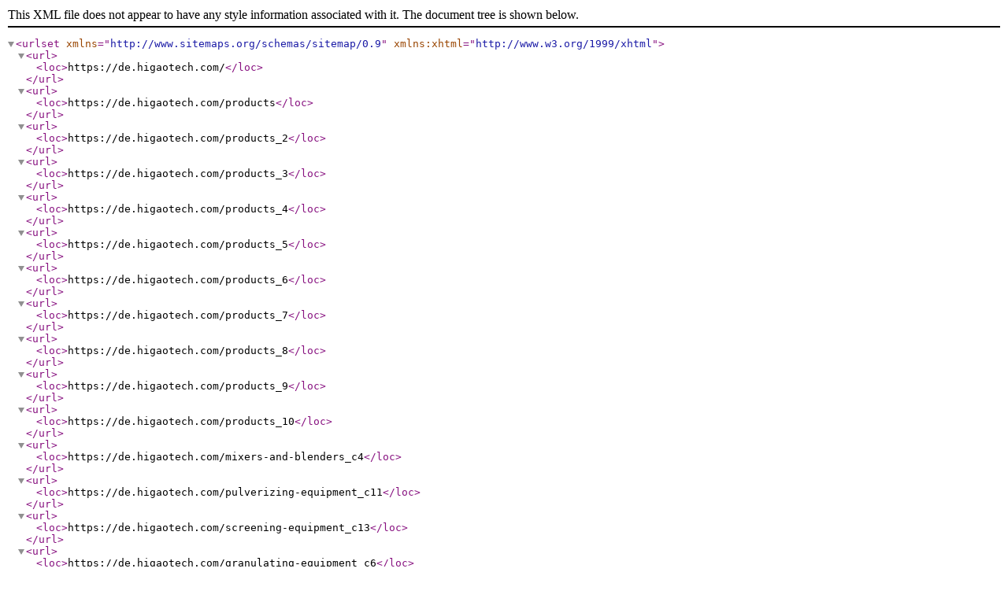

--- FILE ---
content_type: application/xml
request_url: https://de.higaotech.com/sitemap.xml
body_size: 4748
content:
<?xml version="1.0" encoding="UTF-8" ?> 
                <urlset xmlns="http://www.sitemaps.org/schemas/sitemap/0.9"
                  xmlns:xhtml="http://www.w3.org/1999/xhtml">
                         <url>
                            <loc>https://de.higaotech.com/</loc>
                       </url> 
                        <url>
                            <loc>https://de.higaotech.com/products</loc>
                             
                  </url> 
                        <url>
                            <loc>https://de.higaotech.com/products_2</loc>
                             
                  </url> 
                        <url>
                            <loc>https://de.higaotech.com/products_3</loc>
                             
                  </url> 
                        <url>
                            <loc>https://de.higaotech.com/products_4</loc>
                             
                  </url> 
                        <url>
                            <loc>https://de.higaotech.com/products_5</loc>
                             
                  </url> 
                        <url>
                            <loc>https://de.higaotech.com/products_6</loc>
                             
                  </url> 
                        <url>
                            <loc>https://de.higaotech.com/products_7</loc>
                             
                  </url> 
                        <url>
                            <loc>https://de.higaotech.com/products_8</loc>
                             
                  </url> 
                        <url>
                            <loc>https://de.higaotech.com/products_9</loc>
                             
                  </url> 
                        <url>
                            <loc>https://de.higaotech.com/products_10</loc>
                             
                  </url>
                    <url>
                        <loc>https://de.higaotech.com/mixers-and-blenders_c4</loc>
                  </url>
                    <url>
                        <loc>https://de.higaotech.com/pulverizing-equipment_c11</loc>
                  </url>
                    <url>
                        <loc>https://de.higaotech.com/screening-equipment_c13</loc>
                  </url>
                    <url>
                        <loc>https://de.higaotech.com/granulating-equipment_c6</loc>
                  </url>
                    <url>
                        <loc>https://de.higaotech.com/drying-equipment_c17</loc>
                  </url>
                    <url>
                        <loc>https://de.higaotech.com/conveying-equipment_c3</loc>
                  </url>
                    <url>
                        <loc>https://de.higaotech.com/metering-weighing-filling_c22</loc>
                  </url>
                    <url>
                        <loc>https://de.higaotech.com/auger-filler_p201.html</loc>
                  </url>
                    <url>
                        <loc>https://de.higaotech.com/rotary-drum-dryer_p199.html</loc>
                  </url>
                    <url>
                        <loc>https://de.higaotech.com/direct-discharge-vibrating-screen-machine_p196.html</loc>
                  </url>
                    <url>
                        <loc>https://de.higaotech.com/continuous-hollow-blade-paddle-dryer_p195.html</loc>
                  </url>
                    <url>
                        <loc>https://de.higaotech.com/single-shaft-paddle-mixer_p192.html</loc>
                  </url>
                    <url>
                        <loc>https://de.higaotech.com/disk-mill-pulverizer-with-air-classifier_p188.html</loc>
                  </url>
                    <url>
                        <loc>https://de.higaotech.com/pin-mill-with-cyclone-separator-and-pulse-dust-collector_p185.html</loc>
                  </url>
                    <url>
                        <loc>https://de.higaotech.com/tabletop-pulverizer-machine_p183.html</loc>
                  </url>
                    <url>
                        <loc>https://de.higaotech.com/pin-mill-pulverizer-machine_p182.html</loc>
                  </url>
                    <url>
                        <loc>https://de.higaotech.com/hammer-mill-pulverizer-for-spices-and-herbs_p166.html</loc>
                  </url>
                    <url>
                        <loc>https://de.higaotech.com/plastic-crusher-machine_p165.html</loc>
                  </url>
                    <url>
                        <loc>https://de.higaotech.com/pneumatic-vacuum-conveyor_p158.html</loc>
                  </url>
                    <url>
                        <loc>https://de.higaotech.com/high-quality-industrial-belt-conveyor-system_p143.html</loc>
                  </url>
                    <url>
                        <loc>https://de.higaotech.com/high-shear-liquid-mixer_p142.html</loc>
                  </url>
                    <url>
                        <loc>https://de.higaotech.com/lab-plow-mixer_p137.html</loc>
                  </url>
                    <url>
                        <loc>https://de.higaotech.com/auger-screw-conveyor-machine_p111.html</loc>
                  </url>
                    <url>
                        <loc>https://de.higaotech.com/freeze-dryer_p93.html</loc>
                  </url>
                    <url>
                        <loc>https://de.higaotech.com/continuous-conveyor-mesh-belt-dryer_p92.html</loc>
                  </url>
                    <url>
                        <loc>https://de.higaotech.com/vibrating-fluidized-bed-dryer_p91.html</loc>
                  </url>
                    <url>
                        <loc>https://de.higaotech.com/high-efficiency-fluidizing-dryer_p90.html</loc>
                  </url>
                    <url>
                        <loc>https://de.higaotech.com/double-cone-rotary-vacuum-dryer_p89.html</loc>
                  </url>
                    <url>
                        <loc>https://de.higaotech.com/square-static-vacuum-dryer_p88.html</loc>
                  </url>
                    <url>
                        <loc>https://de.higaotech.com/round-static-vacuum-dryer_p87.html</loc>
                  </url>
                    <url>
                        <loc>https://de.higaotech.com/hot-air-circulation-drying-oven_p86.html</loc>
                  </url>
                    <url>
                        <loc>https://de.higaotech.com/spraying-dryer-granulator-machine_p85.html</loc>
                  </url>
                    <url>
                        <loc>https://de.higaotech.com/fluidized-granulator-dryer_p84.html</loc>
                  </url>
                    <url>
                        <loc>https://de.higaotech.com/high-speed-centrifugal-spray-dryer_p83.html</loc>
                  </url>
                    <url>
                        <loc>https://de.higaotech.com/high-speed-crushing-granulator_p82.html</loc>
                  </url>
                    <url>
                        <loc>https://de.higaotech.com/double-roller-compaction-granulator_p81.html</loc>
                  </url>
                    <url>
                        <loc>https://de.higaotech.com/dry-and-wet-powder-mixing-high-shear-mixer-granulator_p80.html</loc>
                  </url>
                    <url>
                        <loc>https://de.higaotech.com/rotary-basket-extruding-granulator_p79.html</loc>
                  </url>
                    <url>
                        <loc>https://de.higaotech.com/rotary-swing-oscillating-granulator_p78.html</loc>
                  </url>
                    <url>
                        <loc>https://de.higaotech.com/ultrasonic-vibrating-screen-machine_p77.html</loc>
                  </url>
                    <url>
                        <loc>https://de.higaotech.com/horizontal-airflow-vibrating-screen-machine_p76.html</loc>
                  </url>
                    <url>
                        <loc>https://de.higaotech.com/rectangular-linear-vibrating-screen-machine_p75.html</loc>
                  </url>
                    <url>
                        <loc>https://de.higaotech.com/tumbler-shaking-screening-machine_p74.html</loc>
                  </url>
                    <url>
                        <loc>https://de.higaotech.com/rotary-vibrating-screen-machine_p73.html</loc>
                  </url>
                    <url>
                        <loc>https://de.higaotech.com/high-speed-powder-mixer_p71.html</loc>
                  </url>
                    <url>
                        <loc>https://de.higaotech.com/horizontal-continuous-mixer_p70.html</loc>
                  </url>
                    <url>
                        <loc>https://de.higaotech.com/non-gravity-double-shaft-paddle-mixer_p69.html</loc>
                  </url>
                    <url>
                        <loc>https://de.higaotech.com/horizontal-ploughshare-mixer_p68.html</loc>
                  </url>
                    <url>
                        <loc>https://de.higaotech.com/horizontal-ribbon-mixer_p66.html</loc>
                  </url>
                    <url>
                        <loc>https://de.higaotech.com/double-screw-cone-mixer_p65.html</loc>
                  </url>
                    <url>
                        <loc>https://de.higaotech.com/double-cone-mixer_p63.html</loc>
                  </url>
                    <url>
                        <loc>https://de.higaotech.com/twin-shaft-sigma-blade-mixer_p62.html</loc>
                  </url>
                    <url>
                        <loc>https://de.higaotech.com/single-shaft-sigma-blade-mixer_p61.html</loc>
                  </url>
                    <url>
                        <loc>https://de.higaotech.com/three-dimensional-mixer_p60.html</loc>
                  </url>
                    <url>
                        <loc>https://de.higaotech.com/two-dimensional-mixer_p59.html</loc>
                  </url>
                    <url>
                        <loc>https://de.higaotech.com/v-type-mixer_p56.html</loc>
                  </url>
                    <url>
                        <loc>https://de.higaotech.com/horizontal-pre-crusher-pulverizer-machine_p49.html</loc>
                  </url>
                    <url>
                        <loc>https://de.higaotech.com/vertical-coarse-pulverizer-machine_p47.html</loc>
                  </url>
                    <url>
                        <loc>https://de.higaotech.com/two-stage-colloid-mill-pulverizer-machine_p44.html</loc>
                  </url>
                    <url>
                        <loc>https://de.higaotech.com/vibrating-mill-pulverizer-machine_p43.html</loc>
                  </url>
                    <url>
                        <loc>https://de.higaotech.com/airflow-jet-mill-pulverizer-machine_p42.html</loc>
                  </url>
                    <url>
                        <loc>https://de.higaotech.com/liquid-nitrogen-cryogenic-freeze-pulverizer-machine_p41.html</loc>
                  </url>
                    <url>
                        <loc>https://de.higaotech.com/roller-mill-pulverizer-machine_p40.html</loc>
                  </url>
                    <url>
                        <loc>https://de.higaotech.com/superfine-micro-pulverizer-machine_p39.html</loc>
                  </url>
                    <url>
                        <loc>https://de.higaotech.com/lab-scale-and-pilot-scale-pulverizer-machine_p19.html</loc>
                  </url>
                    <url>
                        <loc>https://de.higaotech.com/pin-mill-with-cyclone-dust-collector_sp</loc>
                  </url>
                    <url>
                        <loc>https://de.higaotech.com/flax-seed-chia-seed-pulverizer_sp</loc>
                  </url>
                    <url>
                        <loc>https://de.higaotech.com/double-shaft-sigma-arm-mixer_sp</loc>
                  </url>
                    <url>
                        <loc>https://de.higaotech.com/ribbon-mixer-with-liquid-oil-spray-system_sp</loc>
                  </url>
                    <url>
                        <loc>https://de.higaotech.com/rectangular-vibrating-screen_sp</loc>
                  </url>
                    <url>
                        <loc>https://de.higaotech.com/high-speed-centrifugal-atomizing-dryer_sp</loc>
                  </url>
                    <url>
                        <loc>https://de.higaotech.com/high-speed-powder-mixer_sp</loc>
                  </url>
                    <url>
                        <loc>https://de.higaotech.com/linear-vibrating-screen_sp</loc>
                  </url>
                    <url>
                        <loc>https://de.higaotech.com/high-shear-granulator_sp</loc>
                  </url>
                    <url>
                        <loc>https://de.higaotech.com/high-speed-mixer-granulator_sp</loc>
                  </url>
                    <url>
                        <loc>https://de.higaotech.com/continuous-belt-dryer_sp</loc>
                  </url>
                    <url>
                        <loc>https://de.higaotech.com/pin-mill-pulverizer-machine_sp</loc>
                  </url>
                    <url>
                        <loc>https://de.higaotech.com/hollow-paddle-dryer_sp</loc>
                  </url>
                    <url>
                        <loc>https://de.higaotech.com/auger-screw-conveyor_sp</loc>
                  </url>
                    <url>
                        <loc>https://de.higaotech.com/hammer-mill-pulverizer_sp</loc>
                  </url>
                    <url>
                        <loc>https://de.higaotech.com/stainless-steel-single-shaft-sigma-blade-mixer_sp</loc>
                  </url>
                    <url>
                        <loc>https://de.higaotech.com/high-speed-mixer_sp</loc>
                  </url>
                    <url>
                        <loc>https://de.higaotech.com/food-pulverizer-machine_sp</loc>
                  </url>
                    <url>
                        <loc>https://de.higaotech.com/rotary-vibrating-screen_sp</loc>
                  </url>
                    <url>
                        <loc>https://de.higaotech.com/double-cone-vacuum-dryer_sp</loc>
                  </url>
                    <url>
                        <loc>https://de.higaotech.com/fat-oily-materials-pulverizer_sp</loc>
                  </url>
                    <url>
                        <loc>https://de.higaotech.com/cryogenic-pulverizer_sp</loc>
                  </url>
                    <url>
                        <loc>https://de.higaotech.com/freeze-pulverizer-machine_sp</loc>
                  </url>
                    <url>
                        <loc>https://de.higaotech.com/superfine-micro-pulverizer-mill_sp</loc>
                  </url>
                    <url>
                        <loc>https://de.higaotech.com/micro-pulverizer-mill_sp</loc>
                  </url>
                    <url>
                        <loc>https://de.higaotech.com/ultrafine-micro-pulverizer_sp</loc>
                  </url>
                    <url>
                        <loc>https://de.higaotech.com/seeds-nuts-pulverizer-mill_sp</loc>
                  </url>
                    <url>
                        <loc>https://de.higaotech.com/liquid-nitrogen-n2-pulverizer_sp</loc>
                  </url>
                    <url>
                        <loc>https://de.higaotech.com/fluidized-bed-airflow-pulverizer_sp</loc>
                  </url>
                    <url>
                        <loc>https://de.higaotech.com/fluidized-bed-opposed-jet-mill_sp</loc>
                  </url>
                    <url>
                        <loc>https://de.higaotech.com/air-jet-mill-micronizer_sp</loc>
                  </url>
                    <url>
                        <loc>https://de.higaotech.com/glossy-ganoderma-grinding-machine_sp</loc>
                  </url>
                    <url>
                        <loc>https://de.higaotech.com/pilose-antler-pulverizer-machine_sp</loc>
                  </url>
                    <url>
                        <loc>https://de.higaotech.com/ginseng-grinder-machine_sp</loc>
                  </url>
                    <url>
                        <loc>https://de.higaotech.com/desktop-pulverizer-machine_sp</loc>
                  </url>
                    <url>
                        <loc>https://de.higaotech.com/table-top-powder-mill_sp</loc>
                  </url>
                    <url>
                        <loc>https://de.higaotech.com/pin-mill-with-dust-extraction_sp</loc>
                  </url>
                    <url>
                        <loc>https://de.higaotech.com/disk-mill-with-dust-extraction_sp</loc>
                  </url>
                    <url>
                        <loc>https://de.higaotech.com/powder-mill-with-dusct-collector_sp</loc>
                  </url>
                    <url>
                        <loc>https://de.higaotech.com/powder-mill-with-pulse-dust-collector_sp</loc>
                  </url>
                    <url>
                        <loc>https://de.higaotech.com/stainless-steel-two-stage-colloid-mill-pulverizer_sp</loc>
                  </url>
                    <url>
                        <loc>https://de.higaotech.com/cyclone-separating-pulse-dust-collecting-grinding-machine_sp</loc>
                  </url>
                    <url>
                        <loc>https://de.higaotech.com/pharmaceutical-grade-pin-mill_sp</loc>
                  </url>
                    <url>
                        <loc>https://de.higaotech.com/stainless-steel-pin-mill_sp</loc>
                  </url>
                    <url>
                        <loc>https://de.higaotech.com/tabletop-pin-mill-grinder-machine_sp</loc>
                  </url>
                    <url>
                        <loc>https://de.higaotech.com/desktop-pin-mill-pulverizer_sp</loc>
                  </url>
                    <url>
                        <loc>https://de.higaotech.com/benchtop-pulverizer-machine_sp</loc>
                  </url>
                    <url>
                        <loc>https://de.higaotech.com/lab-scale-pulverizer-machine_sp</loc>
                  </url>
                    <url>
                        <loc>https://de.higaotech.com/pilot-scale-pulverizer-machine_sp</loc>
                  </url>
                    <url>
                        <loc>https://de.higaotech.com/small-scale-pulverizer-machine_sp</loc>
                  </url>
                    <url>
                        <loc>https://de.higaotech.com/disk-mill-pulverizer-machine_sp</loc>
                  </url>
                    <url>
                        <loc>https://de.higaotech.com/peanut-butter-grinder_sp</loc>
                  </url>
                    <url>
                        <loc>https://de.higaotech.com/chili-sauce-grinding-machine_sp</loc>
                  </url>
                    <url>
                        <loc>https://de.higaotech.com/sesame-paste-making-machine_sp</loc>
                  </url>
                    <url>
                        <loc>https://de.higaotech.com/hot-air-drying-oven_sp</loc>
                  </url>
                    <url>
                        <loc>https://de.higaotech.com/hot-air-convection-oven_sp</loc>
                  </url>
                    <url>
                        <loc>https://de.higaotech.com/hot-air-circulation-oven-dryer_sp</loc>
                  </url>
                    <url>
                        <loc>https://de.higaotech.com/coarse-pulverizer_sp</loc>
                  </url>
                    <url>
                        <loc>https://de.higaotech.com/coarse-crusher-equipment_sp</loc>
                  </url>
                    <url>
                        <loc>https://de.higaotech.com/coarse-grinder-machine_sp</loc>
                  </url>
                    <url>
                        <loc>https://de.higaotech.com/pre-crusher-pulverizer-machine_sp</loc>
                  </url>
                    <url>
                        <loc>https://de.higaotech.com/preliminary-crusher-machine_sp</loc>
                  </url>
                    <url>
                        <loc>https://de.higaotech.com/horizontal-coarse-crusher_sp</loc>
                  </url>
                    <url>
                        <loc>https://de.higaotech.com/v-shape-mixer_sp</loc>
                  </url>
                    <url>
                        <loc>https://de.higaotech.com/v-shaped-mixer_sp</loc>
                  </url>
                    <url>
                        <loc>https://de.higaotech.com/v-shape-mixing-machine_sp</loc>
                  </url>
                    <url>
                        <loc>https://de.higaotech.com/two-dimensional-motion-mixer_sp</loc>
                  </url>
                    <url>
                        <loc>https://de.higaotech.com/two-dimension-powder-mixer_sp</loc>
                  </url>
                    <url>
                        <loc>https://de.higaotech.com/two-dimensional-granular-mixer_sp</loc>
                  </url>
                    <url>
                        <loc>https://de.higaotech.com/three-dimensional-powder-mixing-machine_sp</loc>
                  </url>
                    <url>
                        <loc>https://de.higaotech.com/three-dimensional-motion-granule-mixer_sp</loc>
                  </url>
                    <url>
                        <loc>https://de.higaotech.com/3d-granular-powder-mixer-machine_sp</loc>
                  </url>
                    <url>
                        <loc>https://de.higaotech.com/flour-dough-kneader-machine_sp</loc>
                  </url>
                    <url>
                        <loc>https://de.higaotech.com/dough-kneading-machine_sp</loc>
                  </url>
                    <url>
                        <loc>https://de.higaotech.com/z-blade-single-sigma-arm-mixer_sp</loc>
                  </url>
                    <url>
                        <loc>https://de.higaotech.com/double-z-blade-sigma-kneading-mixer_sp</loc>
                  </url>
                    <url>
                        <loc>https://de.higaotech.com/twin-sigma-mixer-for-kneading-viscous-materials_sp</loc>
                  </url>
                    <url>
                        <loc>https://de.higaotech.com/double-cone-powder-mixer_sp</loc>
                  </url>
                    <url>
                        <loc>https://de.higaotech.com/double-cone-blender_sp</loc>
                  </url>
                    <url>
                        <loc>https://de.higaotech.com/double-cone-tumbler-mixer_sp</loc>
                  </url>
                    <url>
                        <loc>https://de.higaotech.com/double-screw-cone-mixer-with-heating-jacket_sp</loc>
                  </url>
                    <url>
                        <loc>https://de.higaotech.com/conical-screw-nauta-mixer_sp</loc>
                  </url>
                    <url>
                        <loc>https://de.higaotech.com/conical-screw-mixer-with-vacuum-drying-system_sp</loc>
                  </url>
                    <url>
                        <loc>https://de.higaotech.com/ribbon-mixer-with-high-speed-choppers_sp</loc>
                  </url>
                    <url>
                        <loc>https://de.higaotech.com/ribbon-mixer-with-heating-cooling-jacket_sp</loc>
                  </url>
                    <url>
                        <loc>https://de.higaotech.com/ploughshare-mixer-with-high-speed-choppers_sp</loc>
                  </url>
                    <url>
                        <loc>https://de.higaotech.com/ploughshare-mixer-with-heating-cooling-jacket_sp</loc>
                  </url>
                    <url>
                        <loc>https://de.higaotech.com/ploughshare-mixer-with-liquid-oil-spray-system_sp</loc>
                  </url>
                    <url>
                        <loc>https://de.higaotech.com/horizontal-double-shaft-paddle-mixer-with-liquid-spray_sp</loc>
                  </url>
                    <url>
                        <loc>https://de.higaotech.com/horizontal-non-gravity-double-shaft-paddle-mixer_sp</loc>
                  </url>
                    <url>
                        <loc>https://de.higaotech.com/horizontal-non-gravity-twin-shaft-paddle-mixer_sp</loc>
                  </url>
                    <url>
                        <loc>https://de.higaotech.com/horizontal-continuous-mixer-with-liquid-spray-system_sp</loc>
                  </url>
                    <url>
                        <loc>https://de.higaotech.com/horizontal-continuous-mixer-with-heating-cooling-jacket_sp</loc>
                  </url>
                    <url>
                        <loc>https://de.higaotech.com/horizontal-continuous-mixer-with-high-speed-choppers_sp</loc>
                  </url>
                    <url>
                        <loc>https://de.higaotech.com/high-speed-mixer-machine_sp</loc>
                  </url>
                    <url>
                        <loc>https://de.higaotech.com/high-speed-powder-mixing-machine_sp</loc>
                  </url>
                    <url>
                        <loc>https://de.higaotech.com/basket-granulator_sp</loc>
                  </url>
                    <url>
                        <loc>https://de.higaotech.com/rotary-basket-granulator_sp</loc>
                  </url>
                    <url>
                        <loc>https://de.higaotech.com/rotary-granulating-machine_sp</loc>
                  </url>
                    <url>
                        <loc>https://de.higaotech.com/rotary-vibrating-sieve_sp</loc>
                  </url>
                    <url>
                        <loc>https://de.higaotech.com/rotary-vibro-sifter_sp</loc>
                  </url>
                    <url>
                        <loc>https://de.higaotech.com/rotary-vibrating-separator_sp</loc>
                  </url>
                    <url>
                        <loc>https://de.higaotech.com/tumbler-screening-machine_sp</loc>
                  </url>
                    <url>
                        <loc>https://de.higaotech.com/shaking-screening-machine_sp</loc>
                  </url>
                    <url>
                        <loc>https://de.higaotech.com/shaking-screener_sp</loc>
                  </url>
                    <url>
                        <loc>https://de.higaotech.com/linear-vibrating-separator_sp</loc>
                  </url>
                    <url>
                        <loc>https://de.higaotech.com/horizontal-airflow-screen_sp</loc>
                  </url>
                    <url>
                        <loc>https://de.higaotech.com/horizontal-airflow-sifter_sp</loc>
                  </url>
                    <url>
                        <loc>https://de.higaotech.com/centrifugal-screening-equipment_sp</loc>
                  </url>
                    <url>
                        <loc>https://de.higaotech.com/ultrasonic-vibrating-screening-machine_sp</loc>
                  </url>
                    <url>
                        <loc>https://de.higaotech.com/ultrasonic-vibrating-sieving-machine_sp</loc>
                  </url>
                    <url>
                        <loc>https://de.higaotech.com/ultrasonic-vibrating-separator_sp</loc>
                  </url>
                    <url>
                        <loc>https://de.higaotech.com/swing-granulator_sp</loc>
                  </url>
                    <url>
                        <loc>https://de.higaotech.com/oscillating-granulator_sp</loc>
                  </url>
                    <url>
                        <loc>https://de.higaotech.com/granules-making-machine_sp</loc>
                  </url>
                    <url>
                        <loc>https://de.higaotech.com/high-shear-mixer-machine_sp</loc>
                  </url>
                    <url>
                        <loc>https://de.higaotech.com/double-roller-compaction-granulator-machine_sp</loc>
                  </url>
                    <url>
                        <loc>https://de.higaotech.com/roller-granulator-machine_sp</loc>
                  </url>
                    <url>
                        <loc>https://de.higaotech.com/dry-granulation-machine_sp</loc>
                  </url>
                    <url>
                        <loc>https://de.higaotech.com/shaping-granulator_sp</loc>
                  </url>
                    <url>
                        <loc>https://de.higaotech.com/granulating-crusher-machine_sp</loc>
                  </url>
                    <url>
                        <loc>https://de.higaotech.com/pellet-crushing-granulator_sp</loc>
                  </url>
                    <url>
                        <loc>https://de.higaotech.com/high-speed-centrifugal-atomizer-dryer_sp</loc>
                  </url>
                    <url>
                        <loc>https://de.higaotech.com/centrifugal-spray-dryer_sp</loc>
                  </url>
                    <url>
                        <loc>https://de.higaotech.com/fluidized-granulator_sp</loc>
                  </url>
                    <url>
                        <loc>https://de.higaotech.com/fluidized-granulating-machine_sp</loc>
                  </url>
                    <url>
                        <loc>https://de.higaotech.com/fluidizing-granulator_sp</loc>
                  </url>
                    <url>
                        <loc>https://de.higaotech.com/spray-drying-granulator_sp</loc>
                  </url>
                    <url>
                        <loc>https://de.higaotech.com/atomizing-drying-granulator_sp</loc>
                  </url>
                    <url>
                        <loc>https://de.higaotech.com/atomizing-dryer-granulator_sp</loc>
                  </url>
                    <url>
                        <loc>https://de.higaotech.com/round-vacuum-dryer_sp</loc>
                  </url>
                    <url>
                        <loc>https://de.higaotech.com/round-static-vacuum-drying-machine_sp</loc>
                  </url>
                    <url>
                        <loc>https://de.higaotech.com/round-vacuum-drying-equipment_sp</loc>
                  </url>
                    <url>
                        <loc>https://de.higaotech.com/square-vacuum-dryer_sp</loc>
                  </url>
                    <url>
                        <loc>https://de.higaotech.com/square-vacuum-tray-dryer_sp</loc>
                  </url>
                    <url>
                        <loc>https://de.higaotech.com/square-vacuum-drying-machine_sp</loc>
                  </url>
                    <url>
                        <loc>https://de.higaotech.com/rotary-vacuum-dryer_sp</loc>
                  </url>
                    <url>
                        <loc>https://de.higaotech.com/dynamic-vacuum-dryer_sp</loc>
                  </url>
                    <url>
                        <loc>https://de.higaotech.com/rotary-double-cone-vacuum-dryer_sp</loc>
                  </url>
                    <url>
                        <loc>https://de.higaotech.com/high-efficient-fluidizing-dryer_sp</loc>
                  </url>
                    <url>
                        <loc>https://de.higaotech.com/high-efficiency-fluidizing-drying-machine_sp</loc>
                  </url>
                    <url>
                        <loc>https://de.higaotech.com/high-efficiency-fluid-bed-dryer_sp</loc>
                  </url>
                    <url>
                        <loc>https://de.higaotech.com/vibrating-fluid-bed-dryer_sp</loc>
                  </url>
                    <url>
                        <loc>https://de.higaotech.com/vibration-fluid-bed-dryer_sp</loc>
                  </url>
                    <url>
                        <loc>https://de.higaotech.com/vibration-fluidized-bed-dryer_sp</loc>
                  </url>
                    <url>
                        <loc>https://de.higaotech.com/multi-layer-continuous-belt-dryer_sp</loc>
                  </url>
                    <url>
                        <loc>https://de.higaotech.com/belt-dryer-for-fruits-and-vegetables_sp</loc>
                  </url>
                    <url>
                        <loc>https://de.higaotech.com/vacuum-freeze-drying-machine_sp</loc>
                  </url>
                    <url>
                        <loc>https://de.higaotech.com/vacuum-freeze-dryer_sp</loc>
                  </url>
                    <url>
                        <loc>https://de.higaotech.com/freeze-drying-equipment_sp</loc>
                  </url>
                    <url>
                        <loc>https://de.higaotech.com/screw-conveyor_sp</loc>
                  </url>
                    <url>
                        <loc>https://de.higaotech.com/auger-conveyor_sp</loc>
                  </url>
                    <url>
                        <loc>https://de.higaotech.com/screw-conveying-machine_sp</loc>
                  </url>
                    <url>
                        <loc>https://de.higaotech.com/cyclone-pulse-pulverizer_sp</loc>
                  </url>
                    <url>
                        <loc>https://de.higaotech.com/pin-mill-grinder_sp</loc>
                  </url>
                    <url>
                        <loc>https://de.higaotech.com/pin-mill-crusher_sp</loc>
                  </url>
                    <url>
                        <loc>https://de.higaotech.com/horizontal-single-shaft-paddle-mixer-with-high-speed-choppers_sp</loc>
                  </url>
                    <url>
                        <loc>https://de.higaotech.com/horizontal-single-shaft-paddle-mixer-with-heating-cooling-jacket_sp</loc>
                  </url>
                    <url>
                        <loc>https://de.higaotech.com/lab-plough-mixer_sp</loc>
                  </url>
                    <url>
                        <loc>https://de.higaotech.com/lab-ploughshare-mixer_sp</loc>
                  </url>
                    <url>
                        <loc>https://de.higaotech.com/lab-plough-shear-mixer_sp</loc>
                  </url>
                    <url>
                        <loc>https://de.higaotech.com/horizontal-single-shaft-paddle-mixer-with-liquid-oil-spray-system_sp</loc>
                  </url>
                    <url>
                        <loc>https://de.higaotech.com/high-shear-liquid-disperser_sp</loc>
                  </url>
                    <url>
                        <loc>https://de.higaotech.com/liquid-dispersing-machine_sp</loc>
                  </url>
                    <url>
                        <loc>https://de.higaotech.com/high-shear-liquid-mixer-for-lump-free-wetting-and-dispersing-of-powder_sp</loc>
                  </url>
                    <url>
                        <loc>https://de.higaotech.com/belt-conveyor-machine-for-handling-bulk-materials_sp</loc>
                  </url>
                    <url>
                        <loc>https://de.higaotech.com/belt-conveying-machine_sp</loc>
                  </url>
                    <url>
                        <loc>https://de.higaotech.com/belt-conveying-system_sp</loc>
                  </url>
                    <url>
                        <loc>https://de.higaotech.com/pneumatic-vacuum-conveyor-for-bulk-powder_sp</loc>
                  </url>
                    <url>
                        <loc>https://de.higaotech.com/pneumatic-vacuum-feeder_sp</loc>
                  </url>
                    <url>
                        <loc>https://de.higaotech.com/pneumatic-vacuum-conveying-machine_sp</loc>
                  </url>
                    <url>
                        <loc>https://de.higaotech.com/hollow-balde-dryer_sp</loc>
                  </url>
                    <url>
                        <loc>https://de.higaotech.com/horizontal-twin-shaft-paddle-dryer_sp</loc>
                  </url>
                    <url>
                        <loc>https://de.higaotech.com/plastic-bottle-crusher-machine_sp</loc>
                  </url>
                    <url>
                        <loc>https://de.higaotech.com/plastic-pipe-crusher-machine_sp</loc>
                  </url>
                    <url>
                        <loc>https://de.higaotech.com/electric-wire-and-cable-crusher_sp</loc>
                  </url>
                    <url>
                        <loc>https://de.higaotech.com/spice-grinding-machine_sp</loc>
                  </url>
                    <url>
                        <loc>https://de.higaotech.com/condiment-grinding-machine_sp</loc>
                  </url>
                    <url>
                        <loc>https://de.higaotech.com/seasoning-grinding-machine_sp</loc>
                  </url>
                    <url>
                        <loc>https://de.higaotech.com/desktop-pulverizer_sp</loc>
                  </url>
                    <url>
                        <loc>https://de.higaotech.com/benchtop-pulverizer_sp</loc>
                  </url>
                    <url>
                        <loc>https://de.higaotech.com/universal-pulverizer-with-dust-collector_sp</loc>
                  </url>
                    <url>
                        <loc>https://de.higaotech.com/disk-mill-with-classifier-and-cyclone-separator_sp</loc>
                  </url>
                    <url>
                        <loc>https://de.higaotech.com/cyclone-separating-pin-mill_sp</loc>
                  </url>
                    <url>
                        <loc>https://de.higaotech.com/swaying-granulator_sp</loc>
                  </url>
                    <url>
                        <loc>https://de.higaotech.com/round-shape-tray-type-vacuum-dryer_sp</loc>
                  </url>
                    <url>
                        <loc>https://de.higaotech.com/freeze-pulverizer_sp</loc>
                  </url>
                    <url>
                        <loc>https://de.higaotech.com/basket-extruder_sp</loc>
                  </url>
                    <url>
                        <loc>https://de.higaotech.com/spraying-dryer-granulator_sp</loc>
                  </url>
                    <url>
                        <loc>https://de.higaotech.com/stainless-steel-pin-mill-pulverizer-machine_sp</loc>
                  </url>
                    <url>
                        <loc>https://de.higaotech.com/dry-sesame-peanut-pulverizer-mill_sp</loc>
                  </url>
                    <url>
                        <loc>https://de.higaotech.com/plastic-shredder_sp</loc>
                  </url>
                    <url>
                        <loc>https://de.higaotech.com/direct-discharge-vibrating-sifter_sp</loc>
                  </url>
                    <url>
                        <loc>https://de.higaotech.com/direct-discharging-screening-machine_sp</loc>
                  </url>
                    <url>
                        <loc>https://de.higaotech.com/direct-discharging-sieving-machine_sp</loc>
                  </url>
                    <url>
                        <loc>https://de.higaotech.com/cone-mill-for-granulation_sp</loc>
                  </url>
                    <url>
                        <loc>https://de.higaotech.com/dry-and-wet-powder-mixing_sp</loc>
                  </url>
                    <url>
                        <loc>https://de.higaotech.com/square-shape-tray-type-vacuum-dryer_sp</loc>
                  </url>
                    <url>
                        <loc>https://de.higaotech.com/tumbler-vacuum-dryer_sp</loc>
                  </url>
                    <url>
                        <loc>https://de.higaotech.com/horizontal-double-ribbon-mixer_sp</loc>
                  </url>
                    <url>
                        <loc>https://de.higaotech.com/ploughshare-mixer-with-bombbay-discharge-door_sp</loc>
                  </url>
                    <url>
                        <loc>https://de.higaotech.com/horizontal-single-shaft-paddle-mixer-with-pneumatic-discharge-valve_sp</loc>
                  </url>
                    <url>
                        <loc>https://de.higaotech.com/zero-gravity-double-shaft-paddle-mixer_sp</loc>
                  </url>
                    <url>
                        <loc>https://de.higaotech.com/explosion-proof-double-screw-cone-mixer_sp</loc>
                  </url>
                    <url>
                        <loc>https://de.higaotech.com/continuous-double-shaft-paddle-mixer_sp</loc>
                  </url>
                    <url>
                        <loc>https://de.higaotech.com/disk-mill-pulverizer_sp</loc>
                  </url>
                    <url>
                        <loc>https://de.higaotech.com/industrial-belt-conveyor-system_sp</loc>
                  </url>
                    <url>
                        <loc>https://de.higaotech.com/superfine-micro-pulverizer-mill-machine_sp</loc>
                  </url>
                    <url>
                        <loc>https://de.higaotech.com/multi-functional-tabletop-pulverizer_sp</loc>
                  </url>
                    <url>
                        <loc>https://de.higaotech.com/fluidized-bed-granulator-dryer_sp</loc>
                  </url>
                    <url>
                        <loc>https://de.higaotech.com/airflow-pulverizer-mill_sp</loc>
                  </url>
                    <url>
                        <loc>https://de.higaotech.com/freeze-dryer_sp</loc>
                  </url>
                    <url>
                        <loc>https://de.higaotech.com/double-cone-powder-mixer-machine_sp</loc>
                  </url>
                    <url>
                        <loc>https://de.higaotech.com/vibrating-mill-pulverizer-machine_sp</loc>
                  </url>
                    <url>
                        <loc>https://de.higaotech.com/two-dimensional-motion-mixer-machine_sp</loc>
                  </url>
                    <url>
                        <loc>https://de.higaotech.com/twin-shaft-sigma-blade-mixer-machine_sp</loc>
                  </url>
                    <url>
                        <loc>https://de.higaotech.com/high-shear-liquid-mixer-machine_sp</loc>
                  </url>
                    <url>
                        <loc>https://de.higaotech.com/laboratory-plow-mixer_sp</loc>
                  </url>
                    <url>
                        <loc>https://de.higaotech.com/vacuum-conveying-system-for-bulk-dry-powder_sp</loc>
                  </url>
                    <url>
                        <loc>https://de.higaotech.com/horizontal-ribbon-mixer-for-powders_sp</loc>
                  </url>
                    <url>
                        <loc>https://de.higaotech.com/double-helical-ribbon-mixer_sp</loc>
                  </url>
                    <url>
                        <loc>https://de.higaotech.com/ribbon-mixer-with-heating-jacket_sp</loc>
                  </url>
                    <url>
                        <loc>https://de.higaotech.com/horizontal-ploughshare-mixer_sp</loc>
                  </url>
                    <url>
                        <loc>https://de.higaotech.com/horizontal-plough-shear-mixer_sp</loc>
                  </url>
                    <url>
                        <loc>https://de.higaotech.com/horizontal-turbulence-ploughshare-mixer_sp</loc>
                  </url>
                    <url>
                        <loc>https://de.higaotech.com/ploughshare-shear-mixer_sp</loc>
                  </url>
                    <url>
                        <loc>https://de.higaotech.com/horizontal-ribbon-mixer-for-solids_sp</loc>
                  </url>
                    <url>
                        <loc>https://de.higaotech.com/industrial-double-shaft-paddle-mixer_sp</loc>
                  </url>
                    <url>
                        <loc>https://de.higaotech.com/industrial-single-shaft-paddle-mixer-machine_sp</loc>
                  </url>
                    <url>
                        <loc>https://de.higaotech.com/horizontal-single-shaft-mixers_sp</loc>
                  </url>
                    <url>
                        <loc>https://de.higaotech.com/high-quality-paddle-mixer_sp</loc>
                  </url>
                    <url>
                        <loc>https://de.higaotech.com/paddle-mixers-for-powders_sp</loc>
                  </url>
                    <url>
                        <loc>https://de.higaotech.com/double-shaft-horizontal-paddle-mixer_sp</loc>
                  </url>
                    <url>
                        <loc>https://de.higaotech.com/double-shaft-horizontal-mixer_sp</loc>
                  </url>
                    <url>
                        <loc>https://de.higaotech.com/double-screw-cone-mixer-machine_sp</loc>
                  </url>
                    <url>
                        <loc>https://de.higaotech.com/double-screw-cone-mixer-for-powder_sp</loc>
                  </url>
                    <url>
                        <loc>https://de.higaotech.com/stainless-steel-double-cone-screw-mixer_sp</loc>
                  </url>
                    <url>
                        <loc>https://de.higaotech.com/twin-shaft-horizontal-mixers_sp</loc>
                  </url>
                    <url>
                        <loc>https://de.higaotech.com/continuous-single-shaft-mixers_sp</loc>
                  </url>
                    <url>
                        <loc>https://de.higaotech.com/twin-shaft-continuous-mixer_sp</loc>
                  </url>
                    <url>
                        <loc>https://de.higaotech.com/v-shape-powder-mixer_sp</loc>
                  </url>
                    <url>
                        <loc>https://de.higaotech.com/v-type-mixer-for-powder_sp</loc>
                  </url>
                    <url>
                        <loc>https://de.higaotech.com/v-type-high-efficiency-mixer_sp</loc>
                  </url>
                    <url>
                        <loc>https://de.higaotech.com/twin-shaft-sigma-mixer_sp</loc>
                  </url>
                    <url>
                        <loc>https://de.higaotech.com/double-shaft-sigma-mixer_sp</loc>
                  </url>
                    <url>
                        <loc>https://de.higaotech.com/sigma-blade-mixer-blades_sp</loc>
                  </url>
                    <url>
                        <loc>https://de.higaotech.com/double-shaft-sigma-blade-mixers_sp</loc>
                  </url>
                    <url>
                        <loc>https://de.higaotech.com/double-sigma-blade-mixer_sp</loc>
                  </url>
                    <url>
                        <loc>https://de.higaotech.com/small-lab-mixer_sp</loc>
                  </url>
                    <url>
                        <loc>https://de.higaotech.com/powder-mixing-and-packaging-system_sp</loc>
                  </url>
                    <url>
                        <loc>https://de.higaotech.com/powder-mixing-and-weighing-system_sp</loc>
                  </url>
                    <url>
                        <loc>https://de.higaotech.com/industrial-dry-powder-mixer_sp</loc>
                  </url>
                    <url>
                        <loc>https://de.higaotech.com/dry-powder-mixing-machine_sp</loc>
                  </url>
                    <url>
                        <loc>https://de.higaotech.com/solid-liquid-mixing-equipment_sp</loc>
                  </url>
                    <url>
                        <loc>https://de.higaotech.com/granular-powder-mixer-machine_sp</loc>
                  </url>
                    <url>
                        <loc>https://de.higaotech.com/industrial-chemical-powder-mixer-system_sp</loc>
                  </url>
                    <url>
                        <loc>https://de.higaotech.com/industrial-pharmaceutical-powder-mixer-system_sp</loc>
                  </url>
                    <url>
                        <loc>https://de.higaotech.com/industrial-food-powder-mixer-system_sp</loc>
                  </url>
                    <url>
                        <loc>https://de.higaotech.com/powder-mixing-dryer_sp</loc>
                  </url>
                    <url>
                        <loc>https://de.higaotech.com/conical-ribbon-mixer-with-vacuum-system_sp</loc>
                  </url>
                    <url>
                        <loc>https://de.higaotech.com/adhesive-mixer-machine_sp</loc>
                  </url>
                    <url>
                        <loc>https://de.higaotech.com/spice-powder-mixer_sp</loc>
                  </url>
                    <url>
                        <loc>https://de.higaotech.com/fluidized-bed-jet-mill-pulverizer_sp</loc>
                  </url>
                    <url>
                        <loc>https://de.higaotech.com/air-classifier-mill_sp</loc>
                  </url>
                    <url>
                        <loc>https://de.higaotech.com/industrial-food-milling-machine_sp</loc>
                  </url>
                    <url>
                        <loc>https://de.higaotech.com/industrial-food-processing-equipment_sp</loc>
                  </url>
                    <url>
                        <loc>https://de.higaotech.com/lab-pulverizer_sp</loc>
                  </url>
                    <url>
                        <loc>https://de.higaotech.com/chemical-pulverizer_sp</loc>
                  </url>
                    <url>
                        <loc>https://de.higaotech.com/liquid-nitrogen-cryogenic-pulverizer_sp</loc>
                  </url>
                    <url>
                        <loc>https://de.higaotech.com/icing-sugar-pulverizer_sp</loc>
                  </url>
                    <url>
                        <loc>https://de.higaotech.com/micro-powder-pulverizer_sp</loc>
                  </url>
                    <url>
                        <loc>https://de.higaotech.com/pharmaceutical-food-pulverizing-system_sp</loc>
                  </url>
                    <url>
                        <loc>https://de.higaotech.com/ultrafine-pulverizer_sp</loc>
                  </url>
                    <url>
                        <loc>https://de.higaotech.com/fine-powder-pulverizer_sp</loc>
                  </url>
                    <url>
                        <loc>https://de.higaotech.com/sugar-pulverizer_sp</loc>
                  </url>
                    <url>
                        <loc>https://de.higaotech.com/powder-making-machine_sp</loc>
                  </url>
                    <url>
                        <loc>https://de.higaotech.com/rotary-drum-dryer-machine_sp</loc>
                  </url>
                    <url>
                        <loc>https://de.higaotech.com/rotary-drum-drying-machine_sp</loc>
                  </url>
                    <url>
                        <loc>https://de.higaotech.com/rotary-drum-drying-equipment_sp</loc>
                  </url>
                    <url>
                        <loc>https://de.higaotech.com/rotating-drum-dryer_sp</loc>
                  </url>
                    <url>
                        <loc>https://de.higaotech.com/rotary-kiln-dryer_sp</loc>
                  </url>
                    <url>
                        <loc>https://de.higaotech.com/rotary-cylinder-dryer_sp</loc>
                  </url>
                    <url>
                        <loc>https://de.higaotech.com/single-double-triple-pass-cyclinder-rotary-drum-dryer-for-biomass-bagasse-sand-coal-clay_sp</loc>
                  </url>
                    <url>
                        <loc>https://de.higaotech.com/industrial-rotary-drum-dryer_sp</loc>
                  </url>
                    <url>
                        <loc>https://de.higaotech.com/high-shear-mixer-granulator_sp</loc>
                  </url>
                    <url>
                        <loc>https://de.higaotech.com/double-roller-granulator_sp</loc>
                  </url>
                    <url>
                        <loc>https://de.higaotech.com/mixer-granulator_sp</loc>
                  </url>
                    <url>
                        <loc>https://de.higaotech.com/vacuum-conveyor_sp</loc>
                  </url>
                    <url>
                        <loc>https://de.higaotech.com/air-conveyor_sp</loc>
                  </url>
                    <url>
                        <loc>https://de.higaotech.com/continuous-mesh-belt-conveyor_sp</loc>
                  </url>
                    <url>
                        <loc>https://de.higaotech.com/hot-air-circulation-drying-oven_sp</loc>
                  </url>
                    <url>
                        <loc>https://de.higaotech.com/ultrasonic-vibrating-screen-machine_sp</loc>
                  </url>
                    <url>
                        <loc>https://de.higaotech.com/vibrating-screen-machine_sp</loc>
                  </url>
                    <url>
                        <loc>https://de.higaotech.com/vacuum-grain-conveyor_sp</loc>
                  </url>
                    <url>
                        <loc>https://de.higaotech.com/screw-auger-conveyor_sp</loc>
                  </url>
                    <url>
                        <loc>https://de.higaotech.com/vibratory-fluid-bed-dryer_sp</loc>
                  </url>
                    <url>
                        <loc>https://de.higaotech.com/hollow-blade-dryer_sp</loc>
                  </url>
                    <url>
                        <loc>https://de.higaotech.com/wet-granulator_sp</loc>
                  </url>
                    <url>
                        <loc>https://de.higaotech.com/roller-granulator_sp</loc>
                  </url>
                    <url>
                        <loc>https://de.higaotech.com/powder-granulator-machine_sp</loc>
                  </url>
                    <url>
                        <loc>https://de.higaotech.com/rotary-cone-vacuum-dryer_sp</loc>
                  </url>
                    <url>
                        <loc>https://de.higaotech.com/hammer-pulverizer-machine_sp</loc>
                  </url>
                    <url>
                        <loc>https://de.higaotech.com/laboratory-pulverizer-machine_sp</loc>
                  </url>
                    <url>
                        <loc>https://de.higaotech.com/pulverizer-machine-for-powder_sp</loc>
                  </url>
                    <url>
                        <loc>https://de.higaotech.com/powder-pulverizer-machine_sp</loc>
                  </url>
                    <url>
                        <loc>https://de.higaotech.com/walnut-almond-cashew-pulverizer-machine_sp</loc>
                  </url>
                    <url>
                        <loc>https://de.higaotech.com/horizontal-ribbon-mixer_sp</loc>
                  </url>
                    <url>
                        <loc>https://de.higaotech.com/single-shaft-paddle-mixer_sp</loc>
                  </url>
                    <url>
                        <loc>https://de.higaotech.com/ultrasonic-vibrating-screen_sp</loc>
                  </url>
                    <url>
                        <loc>https://de.higaotech.com/discharge-vibrating-screen_sp</loc>
                  </url>
                    <url>
                        <loc>https://de.higaotech.com/horizontal-vibrating-screen_sp</loc>
                  </url>
                    <url>
                        <loc>https://de.higaotech.com/liquid-nitrogen-pulverizer_sp</loc>
                  </url>
                    <url>
                        <loc>https://de.higaotech.com/laboratory-sample-pulverizer_sp</loc>
                  </url>
                    <url>
                        <loc>https://de.higaotech.com/laboratory-pulverizer_sp</loc>
                  </url>
                    <url>
                        <loc>https://de.higaotech.com/auger-filler-machine_sp</loc>
                  </url>
                    <url>
                        <loc>https://de.higaotech.com/auger-filling-machine_sp</loc>
                  </url>
                    <url>
                        <loc>https://de.higaotech.com/powder-auger-filler_sp</loc>
                  </url>
                    <url>
                        <loc>https://de.higaotech.com/auger-type-powder-filler_sp</loc>
                  </url>
                    <url>
                        <loc>https://de.higaotech.com/auger-powder-filling-machine_sp</loc>
                  </url>
                    <url>
                        <loc>https://de.higaotech.com/auger-filling-equipment_sp</loc>
                  </url>
                    <url>
                        <loc>https://de.higaotech.com/walnut-almond-cashew-powder-making-machine_sp</loc>
                  </url>
                    <url>
                        <loc>https://de.higaotech.com/roasted-seeds-nuts-powder-mill_sp</loc>
                  </url>
                    <url>
                        <loc>https://de.higaotech.com/blocks-caking-agglomerate-materials-crusher_sp</loc>
                  </url>
                    <url>
                        <loc>https://de.higaotech.com/lump-chunk-pulverizer-crusher_sp</loc>
                  </url>
                    <url>
                        <loc>https://de.higaotech.com/agglomeration-material-crushing-pulverizer_sp</loc>
                  </url>
                    <url>
                        <loc>https://de.higaotech.com/agglomerates-caking-materials-crushing-machine_sp</loc>
                  </url>
                    <url>
                        <loc>https://de.higaotech.com/lumps-chunk-crushing-machine_sp</loc>
                  </url>
                    <url>
                        <loc>https://de.higaotech.com/three-dimensional-granule-powder-mixer_sp</loc>
                  </url>
                    <url>
                        <loc>https://de.higaotech.com/automatic-auger-fillers_sp</loc>
                  </url>
                    <url>
                        <loc>https://de.higaotech.com/fully-automated-high-speed-auger-filler_sp</loc>
                  </url> 
                        <url>
                            <loc>https://de.higaotech.com/contact-us_d2</loc>
                             
                  </url> 
                        <url>
                            <loc>https://de.higaotech.com/about-us_d3</loc>
                             
                  </url> 
                        <url>
                            <loc>https://de.higaotech.com/map_d9</loc>
                             
                  </url> 
                        <url>
                            <loc>https://de.higaotech.com/professional-team_d5</loc>
                             
                  </url> 
                        <url>
                            <loc>https://de.higaotech.com/processing-equipment_d6</loc>
                             
                  </url> 
                        <url>
                            <loc>https://de.higaotech.com/factory-workshop-overview_d7</loc>
                             
                  </url> 
                        <url>
                            <loc>https://de.higaotech.com/customer-cases-display_d8</loc>
                             
                  </url> 
                        <url>
                            <loc>https://de.higaotech.com/pma-20-pin-mill-with-ce-certificate-for-salt-crushing_n1</loc>
                             
                  </url> 
                        <url>
                            <loc>https://de.higaotech.com/500kg-h-food-production-line-feeding-mixing-packing-sealing-conveying_n2</loc>
                             
                  </url> 
                        <url>
                            <loc>https://de.higaotech.com/rpm-500-ribbon-paddle-mixer-with-liquid-spray-system_n3</loc>
                             
                  </url> 
                        <url>
                            <loc>https://de.higaotech.com/certificate1_n4</loc>
                             
                  </url> 
                        <url>
                            <loc>https://de.higaotech.com/certificate2_n5</loc>
                             
                  </url> 
                        <url>
                            <loc>https://de.higaotech.com/certificate3_n6</loc>
                             
                  </url> 
                        <url>
                            <loc>https://de.higaotech.com/certificate4_n7</loc>
                             
                  </url> 
                        <url>
                            <loc>https://de.higaotech.com/rpm-2000-ribbon-paddle-mixer-used-to-mix-detergent-powder_n13</loc>
                             
                  </url> 
                        <url>
                            <loc>https://de.higaotech.com/cpm-100-continuous-plough-mixer-machine_n12</loc>
                             
                  </url> 
                        <url>
                            <loc>https://de.higaotech.com/dme-60-disk-mill-pulverizer-to-grind-chili-pepper-turmeric_n10</loc>
                             
                  </url> 
                        <url>
                            <loc>https://de.higaotech.com/dds-1500-direct-discharge-vibrating-screening-machine_n11</loc>
                             
                  </url> 
                        <url>
                            <loc>https://de.higaotech.com/semi-automatic-granule-metering-equipment-for-detergent-powder_n14</loc>
                             
                  </url> 
                        <url>
                            <loc>https://de.higaotech.com/10l-lab-scale-plow-mixer-for-accurate-mixing-effect_n15</loc>
                             
                  </url> 
                        <url>
                            <loc>https://de.higaotech.com/vocation-for-chinese-new-year-2020_n16</loc>
                             
                  </url> 
                        <url>
                            <loc>https://de.higaotech.com/higao-tech-co-ltd-reture-to-work-on-february-25th-2020-from-corona-virus_n17</loc>
                             
                  </url> 
                        <url>
                            <loc>https://de.higaotech.com/rm-50l-ribbon-mixer-for-laboratory-use_n18</loc>
                             
                  </url> 
                        <url>
                            <loc>https://de.higaotech.com/pma-15-pin-mill-and-50l-ribbon-mixer-for-lab-scale-research-test_n19</loc>
                             
                  </url> 
                        <url>
                            <loc>https://de.higaotech.com/200l-horizontal-ribbon-mixer-for-mixing-corn-powder-and-water_n20</loc>
                             
                  </url> 
                        <url>
                            <loc>https://de.higaotech.com/4000l-conical-mixer-for-mixing-food-additive-sorbitol-powder_n21</loc>
                             
                  </url> 
                        <url>
                            <loc>https://de.higaotech.com/customized-tabletop-pin-mill-for-pulverizing-citric-acid_n22</loc>
                             
                  </url> 
                        <url>
                            <loc>https://de.higaotech.com/air-cooled-pulverizer-to-grind-yellow-pea-into-powder_n23</loc>
                             
                  </url> 
                        <url>
                            <loc>https://de.higaotech.com/tabletop-pin-mill-pulverizer-for-sugar-grinding_n24</loc>
                             
                  </url> 
                        <url>
                            <loc>https://de.higaotech.com/vacuum-conveyor-for-powder-and-granules_n25</loc>
                             
                  </url> 
                        <url>
                            <loc>https://de.higaotech.com/1000l-horizontal-ribbon-mixer-to-mix-spice-powder_n26</loc>
                             
                  </url> 
                        <url>
                            <loc>https://de.higaotech.com/500kg-h-sugar-pulverizer-to-make-icing-sugar_n27</loc>
                             
                  </url> 
                        <url>
                            <loc>https://de.higaotech.com/300l-316l-single-shaft-sigma-mixer_n28</loc>
                             
                  </url> 
                        <url>
                            <loc>https://de.higaotech.com/dsm-500l-twin-shaft-sigma-blade-mixer_n29</loc>
                             
                  </url> 
                        <url>
                            <loc>https://de.higaotech.com/steel-structure-and-supporting-frames-compared-with-some-suppliers_n30</loc>
                             
                  </url> 
                        <url>
                            <loc>https://de.higaotech.com/100l-horizontal-ribbon-mixer-with-liquid-spray-system_n31</loc>
                             
                  </url> 
                        <url>
                            <loc>https://de.higaotech.com/1000l-ribbon-mixer-with-weighing-system_n32</loc>
                             
                  </url> 
                        <url>
                            <loc>https://de.higaotech.com/30l-laboratory-plow-mixer-for-powder-mixing_n33</loc>
                             
                  </url> 
                        <url>
                            <loc>https://de.higaotech.com/1500l-ribbon-mixer-with-dust-free-feeding-station_n34</loc>
                             
                  </url> 
                        <url>
                            <loc>https://de.higaotech.com/3000l-ribbon-mixer-with-high-speed-choppers_n35</loc>
                             
                  </url> 
                        <url>
                            <loc>https://de.higaotech.com/50l-horizontal-ribbon-mixer-to-mix-wheat-flour_n36</loc>
                             
                  </url> 
                        <url>
                            <loc>https://de.higaotech.com/1000l-horizontal-single-shaft-paddle-mixer-to-mix-food-granules_n37</loc>
                             
                  </url> 
                        <url>
                            <loc>https://de.higaotech.com/pm-40-high-speed-hammer-type-pin-mill-pulverizer-machine_n38</loc>
                             
                  </url> 
                        <url>
                            <loc>https://de.higaotech.com/3000l-ploughshare-mixer-for-food-additives-production-line_n39</loc>
                             
                  </url> 
                        <url>
                            <loc>https://de.higaotech.com/500l-single-ribbon-conical-powder-mixer-with-high-speed-chopping-disperser_n45</loc>
                             
                  </url> 
                        <url>
                            <loc>https://de.higaotech.com/150kg-hour-combo-sugar-grinder-to-make-icing-sugar-powder_n41</loc>
                             
                  </url> 
                        <url>
                            <loc>https://de.higaotech.com/5l-lab-twin-sigma-blade-kneader-mixer-for-chemical-adhesives_n42</loc>
                             
                  </url> 
                        <url>
                            <loc>https://de.higaotech.com/stainless-steel-screw-conveyor-with-dust-free-feeding-station_n43</loc>
                             
                  </url> 
                        <url>
                            <loc>https://de.higaotech.com/4000l-ribbon-paddle-mixer-machine-with-3000l-storage-bin-for-mixing-lithium-battery-powder_n44</loc>
                             
                  </url> 
                        <url>
                            <loc>https://de.higaotech.com/500kg-h-capacity-lump-breaker-coarse-pulverizer-for-carbon-fibre-and-roots-stems-leaves_n46</loc>
                             
                  </url> 
                        <url>
                            <loc>https://de.higaotech.com/news_nc1</loc>
                             
                  </url> 
                        <url>
                            <loc>https://de.higaotech.com/company-news_nc2</loc>
                             
                  </url> 
                        <url>
                            <loc>https://de.higaotech.com/honor-certificate_nc3</loc>
                             
                  </url> 
                        <url>
                            <loc>https://de.higaotech.com/blog/higao-tech-will-be-on-vocation-for-chinese-new-year-2020_b3</loc>
                             
                  </url> 
                        <url>
                            <loc>https://de.higaotech.com/blog/blog_bc1</loc>
                             
                  </url> 
                        <url>
                            <loc>https://de.higaotech.com/sitemap.html</loc>
                             
                  </url>
                    </urlset>